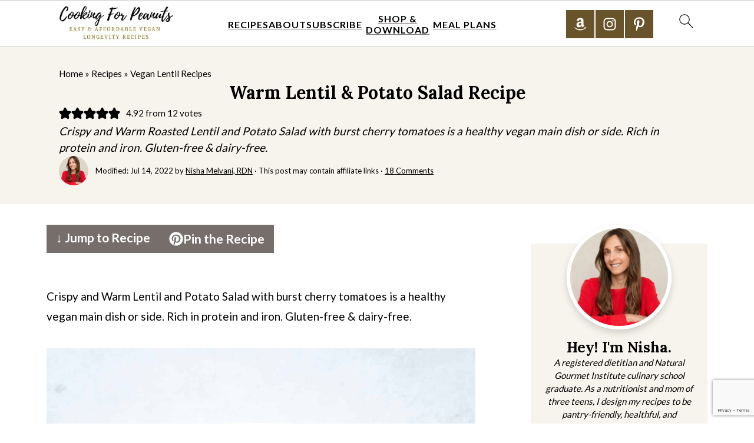

--- FILE ---
content_type: text/html; charset=utf-8
request_url: https://www.google.com/recaptcha/api2/anchor?ar=1&k=6LdkIV0UAAAAABtNVAAP99TC6f_18LiETnPK6ziX&co=aHR0cHM6Ly9jb29raW5nZm9ycGVhbnV0cy5jb206NDQz&hl=en&v=N67nZn4AqZkNcbeMu4prBgzg&size=invisible&anchor-ms=20000&execute-ms=30000&cb=w9vx3p4b5l0i
body_size: 48819
content:
<!DOCTYPE HTML><html dir="ltr" lang="en"><head><meta http-equiv="Content-Type" content="text/html; charset=UTF-8">
<meta http-equiv="X-UA-Compatible" content="IE=edge">
<title>reCAPTCHA</title>
<style type="text/css">
/* cyrillic-ext */
@font-face {
  font-family: 'Roboto';
  font-style: normal;
  font-weight: 400;
  font-stretch: 100%;
  src: url(//fonts.gstatic.com/s/roboto/v48/KFO7CnqEu92Fr1ME7kSn66aGLdTylUAMa3GUBHMdazTgWw.woff2) format('woff2');
  unicode-range: U+0460-052F, U+1C80-1C8A, U+20B4, U+2DE0-2DFF, U+A640-A69F, U+FE2E-FE2F;
}
/* cyrillic */
@font-face {
  font-family: 'Roboto';
  font-style: normal;
  font-weight: 400;
  font-stretch: 100%;
  src: url(//fonts.gstatic.com/s/roboto/v48/KFO7CnqEu92Fr1ME7kSn66aGLdTylUAMa3iUBHMdazTgWw.woff2) format('woff2');
  unicode-range: U+0301, U+0400-045F, U+0490-0491, U+04B0-04B1, U+2116;
}
/* greek-ext */
@font-face {
  font-family: 'Roboto';
  font-style: normal;
  font-weight: 400;
  font-stretch: 100%;
  src: url(//fonts.gstatic.com/s/roboto/v48/KFO7CnqEu92Fr1ME7kSn66aGLdTylUAMa3CUBHMdazTgWw.woff2) format('woff2');
  unicode-range: U+1F00-1FFF;
}
/* greek */
@font-face {
  font-family: 'Roboto';
  font-style: normal;
  font-weight: 400;
  font-stretch: 100%;
  src: url(//fonts.gstatic.com/s/roboto/v48/KFO7CnqEu92Fr1ME7kSn66aGLdTylUAMa3-UBHMdazTgWw.woff2) format('woff2');
  unicode-range: U+0370-0377, U+037A-037F, U+0384-038A, U+038C, U+038E-03A1, U+03A3-03FF;
}
/* math */
@font-face {
  font-family: 'Roboto';
  font-style: normal;
  font-weight: 400;
  font-stretch: 100%;
  src: url(//fonts.gstatic.com/s/roboto/v48/KFO7CnqEu92Fr1ME7kSn66aGLdTylUAMawCUBHMdazTgWw.woff2) format('woff2');
  unicode-range: U+0302-0303, U+0305, U+0307-0308, U+0310, U+0312, U+0315, U+031A, U+0326-0327, U+032C, U+032F-0330, U+0332-0333, U+0338, U+033A, U+0346, U+034D, U+0391-03A1, U+03A3-03A9, U+03B1-03C9, U+03D1, U+03D5-03D6, U+03F0-03F1, U+03F4-03F5, U+2016-2017, U+2034-2038, U+203C, U+2040, U+2043, U+2047, U+2050, U+2057, U+205F, U+2070-2071, U+2074-208E, U+2090-209C, U+20D0-20DC, U+20E1, U+20E5-20EF, U+2100-2112, U+2114-2115, U+2117-2121, U+2123-214F, U+2190, U+2192, U+2194-21AE, U+21B0-21E5, U+21F1-21F2, U+21F4-2211, U+2213-2214, U+2216-22FF, U+2308-230B, U+2310, U+2319, U+231C-2321, U+2336-237A, U+237C, U+2395, U+239B-23B7, U+23D0, U+23DC-23E1, U+2474-2475, U+25AF, U+25B3, U+25B7, U+25BD, U+25C1, U+25CA, U+25CC, U+25FB, U+266D-266F, U+27C0-27FF, U+2900-2AFF, U+2B0E-2B11, U+2B30-2B4C, U+2BFE, U+3030, U+FF5B, U+FF5D, U+1D400-1D7FF, U+1EE00-1EEFF;
}
/* symbols */
@font-face {
  font-family: 'Roboto';
  font-style: normal;
  font-weight: 400;
  font-stretch: 100%;
  src: url(//fonts.gstatic.com/s/roboto/v48/KFO7CnqEu92Fr1ME7kSn66aGLdTylUAMaxKUBHMdazTgWw.woff2) format('woff2');
  unicode-range: U+0001-000C, U+000E-001F, U+007F-009F, U+20DD-20E0, U+20E2-20E4, U+2150-218F, U+2190, U+2192, U+2194-2199, U+21AF, U+21E6-21F0, U+21F3, U+2218-2219, U+2299, U+22C4-22C6, U+2300-243F, U+2440-244A, U+2460-24FF, U+25A0-27BF, U+2800-28FF, U+2921-2922, U+2981, U+29BF, U+29EB, U+2B00-2BFF, U+4DC0-4DFF, U+FFF9-FFFB, U+10140-1018E, U+10190-1019C, U+101A0, U+101D0-101FD, U+102E0-102FB, U+10E60-10E7E, U+1D2C0-1D2D3, U+1D2E0-1D37F, U+1F000-1F0FF, U+1F100-1F1AD, U+1F1E6-1F1FF, U+1F30D-1F30F, U+1F315, U+1F31C, U+1F31E, U+1F320-1F32C, U+1F336, U+1F378, U+1F37D, U+1F382, U+1F393-1F39F, U+1F3A7-1F3A8, U+1F3AC-1F3AF, U+1F3C2, U+1F3C4-1F3C6, U+1F3CA-1F3CE, U+1F3D4-1F3E0, U+1F3ED, U+1F3F1-1F3F3, U+1F3F5-1F3F7, U+1F408, U+1F415, U+1F41F, U+1F426, U+1F43F, U+1F441-1F442, U+1F444, U+1F446-1F449, U+1F44C-1F44E, U+1F453, U+1F46A, U+1F47D, U+1F4A3, U+1F4B0, U+1F4B3, U+1F4B9, U+1F4BB, U+1F4BF, U+1F4C8-1F4CB, U+1F4D6, U+1F4DA, U+1F4DF, U+1F4E3-1F4E6, U+1F4EA-1F4ED, U+1F4F7, U+1F4F9-1F4FB, U+1F4FD-1F4FE, U+1F503, U+1F507-1F50B, U+1F50D, U+1F512-1F513, U+1F53E-1F54A, U+1F54F-1F5FA, U+1F610, U+1F650-1F67F, U+1F687, U+1F68D, U+1F691, U+1F694, U+1F698, U+1F6AD, U+1F6B2, U+1F6B9-1F6BA, U+1F6BC, U+1F6C6-1F6CF, U+1F6D3-1F6D7, U+1F6E0-1F6EA, U+1F6F0-1F6F3, U+1F6F7-1F6FC, U+1F700-1F7FF, U+1F800-1F80B, U+1F810-1F847, U+1F850-1F859, U+1F860-1F887, U+1F890-1F8AD, U+1F8B0-1F8BB, U+1F8C0-1F8C1, U+1F900-1F90B, U+1F93B, U+1F946, U+1F984, U+1F996, U+1F9E9, U+1FA00-1FA6F, U+1FA70-1FA7C, U+1FA80-1FA89, U+1FA8F-1FAC6, U+1FACE-1FADC, U+1FADF-1FAE9, U+1FAF0-1FAF8, U+1FB00-1FBFF;
}
/* vietnamese */
@font-face {
  font-family: 'Roboto';
  font-style: normal;
  font-weight: 400;
  font-stretch: 100%;
  src: url(//fonts.gstatic.com/s/roboto/v48/KFO7CnqEu92Fr1ME7kSn66aGLdTylUAMa3OUBHMdazTgWw.woff2) format('woff2');
  unicode-range: U+0102-0103, U+0110-0111, U+0128-0129, U+0168-0169, U+01A0-01A1, U+01AF-01B0, U+0300-0301, U+0303-0304, U+0308-0309, U+0323, U+0329, U+1EA0-1EF9, U+20AB;
}
/* latin-ext */
@font-face {
  font-family: 'Roboto';
  font-style: normal;
  font-weight: 400;
  font-stretch: 100%;
  src: url(//fonts.gstatic.com/s/roboto/v48/KFO7CnqEu92Fr1ME7kSn66aGLdTylUAMa3KUBHMdazTgWw.woff2) format('woff2');
  unicode-range: U+0100-02BA, U+02BD-02C5, U+02C7-02CC, U+02CE-02D7, U+02DD-02FF, U+0304, U+0308, U+0329, U+1D00-1DBF, U+1E00-1E9F, U+1EF2-1EFF, U+2020, U+20A0-20AB, U+20AD-20C0, U+2113, U+2C60-2C7F, U+A720-A7FF;
}
/* latin */
@font-face {
  font-family: 'Roboto';
  font-style: normal;
  font-weight: 400;
  font-stretch: 100%;
  src: url(//fonts.gstatic.com/s/roboto/v48/KFO7CnqEu92Fr1ME7kSn66aGLdTylUAMa3yUBHMdazQ.woff2) format('woff2');
  unicode-range: U+0000-00FF, U+0131, U+0152-0153, U+02BB-02BC, U+02C6, U+02DA, U+02DC, U+0304, U+0308, U+0329, U+2000-206F, U+20AC, U+2122, U+2191, U+2193, U+2212, U+2215, U+FEFF, U+FFFD;
}
/* cyrillic-ext */
@font-face {
  font-family: 'Roboto';
  font-style: normal;
  font-weight: 500;
  font-stretch: 100%;
  src: url(//fonts.gstatic.com/s/roboto/v48/KFO7CnqEu92Fr1ME7kSn66aGLdTylUAMa3GUBHMdazTgWw.woff2) format('woff2');
  unicode-range: U+0460-052F, U+1C80-1C8A, U+20B4, U+2DE0-2DFF, U+A640-A69F, U+FE2E-FE2F;
}
/* cyrillic */
@font-face {
  font-family: 'Roboto';
  font-style: normal;
  font-weight: 500;
  font-stretch: 100%;
  src: url(//fonts.gstatic.com/s/roboto/v48/KFO7CnqEu92Fr1ME7kSn66aGLdTylUAMa3iUBHMdazTgWw.woff2) format('woff2');
  unicode-range: U+0301, U+0400-045F, U+0490-0491, U+04B0-04B1, U+2116;
}
/* greek-ext */
@font-face {
  font-family: 'Roboto';
  font-style: normal;
  font-weight: 500;
  font-stretch: 100%;
  src: url(//fonts.gstatic.com/s/roboto/v48/KFO7CnqEu92Fr1ME7kSn66aGLdTylUAMa3CUBHMdazTgWw.woff2) format('woff2');
  unicode-range: U+1F00-1FFF;
}
/* greek */
@font-face {
  font-family: 'Roboto';
  font-style: normal;
  font-weight: 500;
  font-stretch: 100%;
  src: url(//fonts.gstatic.com/s/roboto/v48/KFO7CnqEu92Fr1ME7kSn66aGLdTylUAMa3-UBHMdazTgWw.woff2) format('woff2');
  unicode-range: U+0370-0377, U+037A-037F, U+0384-038A, U+038C, U+038E-03A1, U+03A3-03FF;
}
/* math */
@font-face {
  font-family: 'Roboto';
  font-style: normal;
  font-weight: 500;
  font-stretch: 100%;
  src: url(//fonts.gstatic.com/s/roboto/v48/KFO7CnqEu92Fr1ME7kSn66aGLdTylUAMawCUBHMdazTgWw.woff2) format('woff2');
  unicode-range: U+0302-0303, U+0305, U+0307-0308, U+0310, U+0312, U+0315, U+031A, U+0326-0327, U+032C, U+032F-0330, U+0332-0333, U+0338, U+033A, U+0346, U+034D, U+0391-03A1, U+03A3-03A9, U+03B1-03C9, U+03D1, U+03D5-03D6, U+03F0-03F1, U+03F4-03F5, U+2016-2017, U+2034-2038, U+203C, U+2040, U+2043, U+2047, U+2050, U+2057, U+205F, U+2070-2071, U+2074-208E, U+2090-209C, U+20D0-20DC, U+20E1, U+20E5-20EF, U+2100-2112, U+2114-2115, U+2117-2121, U+2123-214F, U+2190, U+2192, U+2194-21AE, U+21B0-21E5, U+21F1-21F2, U+21F4-2211, U+2213-2214, U+2216-22FF, U+2308-230B, U+2310, U+2319, U+231C-2321, U+2336-237A, U+237C, U+2395, U+239B-23B7, U+23D0, U+23DC-23E1, U+2474-2475, U+25AF, U+25B3, U+25B7, U+25BD, U+25C1, U+25CA, U+25CC, U+25FB, U+266D-266F, U+27C0-27FF, U+2900-2AFF, U+2B0E-2B11, U+2B30-2B4C, U+2BFE, U+3030, U+FF5B, U+FF5D, U+1D400-1D7FF, U+1EE00-1EEFF;
}
/* symbols */
@font-face {
  font-family: 'Roboto';
  font-style: normal;
  font-weight: 500;
  font-stretch: 100%;
  src: url(//fonts.gstatic.com/s/roboto/v48/KFO7CnqEu92Fr1ME7kSn66aGLdTylUAMaxKUBHMdazTgWw.woff2) format('woff2');
  unicode-range: U+0001-000C, U+000E-001F, U+007F-009F, U+20DD-20E0, U+20E2-20E4, U+2150-218F, U+2190, U+2192, U+2194-2199, U+21AF, U+21E6-21F0, U+21F3, U+2218-2219, U+2299, U+22C4-22C6, U+2300-243F, U+2440-244A, U+2460-24FF, U+25A0-27BF, U+2800-28FF, U+2921-2922, U+2981, U+29BF, U+29EB, U+2B00-2BFF, U+4DC0-4DFF, U+FFF9-FFFB, U+10140-1018E, U+10190-1019C, U+101A0, U+101D0-101FD, U+102E0-102FB, U+10E60-10E7E, U+1D2C0-1D2D3, U+1D2E0-1D37F, U+1F000-1F0FF, U+1F100-1F1AD, U+1F1E6-1F1FF, U+1F30D-1F30F, U+1F315, U+1F31C, U+1F31E, U+1F320-1F32C, U+1F336, U+1F378, U+1F37D, U+1F382, U+1F393-1F39F, U+1F3A7-1F3A8, U+1F3AC-1F3AF, U+1F3C2, U+1F3C4-1F3C6, U+1F3CA-1F3CE, U+1F3D4-1F3E0, U+1F3ED, U+1F3F1-1F3F3, U+1F3F5-1F3F7, U+1F408, U+1F415, U+1F41F, U+1F426, U+1F43F, U+1F441-1F442, U+1F444, U+1F446-1F449, U+1F44C-1F44E, U+1F453, U+1F46A, U+1F47D, U+1F4A3, U+1F4B0, U+1F4B3, U+1F4B9, U+1F4BB, U+1F4BF, U+1F4C8-1F4CB, U+1F4D6, U+1F4DA, U+1F4DF, U+1F4E3-1F4E6, U+1F4EA-1F4ED, U+1F4F7, U+1F4F9-1F4FB, U+1F4FD-1F4FE, U+1F503, U+1F507-1F50B, U+1F50D, U+1F512-1F513, U+1F53E-1F54A, U+1F54F-1F5FA, U+1F610, U+1F650-1F67F, U+1F687, U+1F68D, U+1F691, U+1F694, U+1F698, U+1F6AD, U+1F6B2, U+1F6B9-1F6BA, U+1F6BC, U+1F6C6-1F6CF, U+1F6D3-1F6D7, U+1F6E0-1F6EA, U+1F6F0-1F6F3, U+1F6F7-1F6FC, U+1F700-1F7FF, U+1F800-1F80B, U+1F810-1F847, U+1F850-1F859, U+1F860-1F887, U+1F890-1F8AD, U+1F8B0-1F8BB, U+1F8C0-1F8C1, U+1F900-1F90B, U+1F93B, U+1F946, U+1F984, U+1F996, U+1F9E9, U+1FA00-1FA6F, U+1FA70-1FA7C, U+1FA80-1FA89, U+1FA8F-1FAC6, U+1FACE-1FADC, U+1FADF-1FAE9, U+1FAF0-1FAF8, U+1FB00-1FBFF;
}
/* vietnamese */
@font-face {
  font-family: 'Roboto';
  font-style: normal;
  font-weight: 500;
  font-stretch: 100%;
  src: url(//fonts.gstatic.com/s/roboto/v48/KFO7CnqEu92Fr1ME7kSn66aGLdTylUAMa3OUBHMdazTgWw.woff2) format('woff2');
  unicode-range: U+0102-0103, U+0110-0111, U+0128-0129, U+0168-0169, U+01A0-01A1, U+01AF-01B0, U+0300-0301, U+0303-0304, U+0308-0309, U+0323, U+0329, U+1EA0-1EF9, U+20AB;
}
/* latin-ext */
@font-face {
  font-family: 'Roboto';
  font-style: normal;
  font-weight: 500;
  font-stretch: 100%;
  src: url(//fonts.gstatic.com/s/roboto/v48/KFO7CnqEu92Fr1ME7kSn66aGLdTylUAMa3KUBHMdazTgWw.woff2) format('woff2');
  unicode-range: U+0100-02BA, U+02BD-02C5, U+02C7-02CC, U+02CE-02D7, U+02DD-02FF, U+0304, U+0308, U+0329, U+1D00-1DBF, U+1E00-1E9F, U+1EF2-1EFF, U+2020, U+20A0-20AB, U+20AD-20C0, U+2113, U+2C60-2C7F, U+A720-A7FF;
}
/* latin */
@font-face {
  font-family: 'Roboto';
  font-style: normal;
  font-weight: 500;
  font-stretch: 100%;
  src: url(//fonts.gstatic.com/s/roboto/v48/KFO7CnqEu92Fr1ME7kSn66aGLdTylUAMa3yUBHMdazQ.woff2) format('woff2');
  unicode-range: U+0000-00FF, U+0131, U+0152-0153, U+02BB-02BC, U+02C6, U+02DA, U+02DC, U+0304, U+0308, U+0329, U+2000-206F, U+20AC, U+2122, U+2191, U+2193, U+2212, U+2215, U+FEFF, U+FFFD;
}
/* cyrillic-ext */
@font-face {
  font-family: 'Roboto';
  font-style: normal;
  font-weight: 900;
  font-stretch: 100%;
  src: url(//fonts.gstatic.com/s/roboto/v48/KFO7CnqEu92Fr1ME7kSn66aGLdTylUAMa3GUBHMdazTgWw.woff2) format('woff2');
  unicode-range: U+0460-052F, U+1C80-1C8A, U+20B4, U+2DE0-2DFF, U+A640-A69F, U+FE2E-FE2F;
}
/* cyrillic */
@font-face {
  font-family: 'Roboto';
  font-style: normal;
  font-weight: 900;
  font-stretch: 100%;
  src: url(//fonts.gstatic.com/s/roboto/v48/KFO7CnqEu92Fr1ME7kSn66aGLdTylUAMa3iUBHMdazTgWw.woff2) format('woff2');
  unicode-range: U+0301, U+0400-045F, U+0490-0491, U+04B0-04B1, U+2116;
}
/* greek-ext */
@font-face {
  font-family: 'Roboto';
  font-style: normal;
  font-weight: 900;
  font-stretch: 100%;
  src: url(//fonts.gstatic.com/s/roboto/v48/KFO7CnqEu92Fr1ME7kSn66aGLdTylUAMa3CUBHMdazTgWw.woff2) format('woff2');
  unicode-range: U+1F00-1FFF;
}
/* greek */
@font-face {
  font-family: 'Roboto';
  font-style: normal;
  font-weight: 900;
  font-stretch: 100%;
  src: url(//fonts.gstatic.com/s/roboto/v48/KFO7CnqEu92Fr1ME7kSn66aGLdTylUAMa3-UBHMdazTgWw.woff2) format('woff2');
  unicode-range: U+0370-0377, U+037A-037F, U+0384-038A, U+038C, U+038E-03A1, U+03A3-03FF;
}
/* math */
@font-face {
  font-family: 'Roboto';
  font-style: normal;
  font-weight: 900;
  font-stretch: 100%;
  src: url(//fonts.gstatic.com/s/roboto/v48/KFO7CnqEu92Fr1ME7kSn66aGLdTylUAMawCUBHMdazTgWw.woff2) format('woff2');
  unicode-range: U+0302-0303, U+0305, U+0307-0308, U+0310, U+0312, U+0315, U+031A, U+0326-0327, U+032C, U+032F-0330, U+0332-0333, U+0338, U+033A, U+0346, U+034D, U+0391-03A1, U+03A3-03A9, U+03B1-03C9, U+03D1, U+03D5-03D6, U+03F0-03F1, U+03F4-03F5, U+2016-2017, U+2034-2038, U+203C, U+2040, U+2043, U+2047, U+2050, U+2057, U+205F, U+2070-2071, U+2074-208E, U+2090-209C, U+20D0-20DC, U+20E1, U+20E5-20EF, U+2100-2112, U+2114-2115, U+2117-2121, U+2123-214F, U+2190, U+2192, U+2194-21AE, U+21B0-21E5, U+21F1-21F2, U+21F4-2211, U+2213-2214, U+2216-22FF, U+2308-230B, U+2310, U+2319, U+231C-2321, U+2336-237A, U+237C, U+2395, U+239B-23B7, U+23D0, U+23DC-23E1, U+2474-2475, U+25AF, U+25B3, U+25B7, U+25BD, U+25C1, U+25CA, U+25CC, U+25FB, U+266D-266F, U+27C0-27FF, U+2900-2AFF, U+2B0E-2B11, U+2B30-2B4C, U+2BFE, U+3030, U+FF5B, U+FF5D, U+1D400-1D7FF, U+1EE00-1EEFF;
}
/* symbols */
@font-face {
  font-family: 'Roboto';
  font-style: normal;
  font-weight: 900;
  font-stretch: 100%;
  src: url(//fonts.gstatic.com/s/roboto/v48/KFO7CnqEu92Fr1ME7kSn66aGLdTylUAMaxKUBHMdazTgWw.woff2) format('woff2');
  unicode-range: U+0001-000C, U+000E-001F, U+007F-009F, U+20DD-20E0, U+20E2-20E4, U+2150-218F, U+2190, U+2192, U+2194-2199, U+21AF, U+21E6-21F0, U+21F3, U+2218-2219, U+2299, U+22C4-22C6, U+2300-243F, U+2440-244A, U+2460-24FF, U+25A0-27BF, U+2800-28FF, U+2921-2922, U+2981, U+29BF, U+29EB, U+2B00-2BFF, U+4DC0-4DFF, U+FFF9-FFFB, U+10140-1018E, U+10190-1019C, U+101A0, U+101D0-101FD, U+102E0-102FB, U+10E60-10E7E, U+1D2C0-1D2D3, U+1D2E0-1D37F, U+1F000-1F0FF, U+1F100-1F1AD, U+1F1E6-1F1FF, U+1F30D-1F30F, U+1F315, U+1F31C, U+1F31E, U+1F320-1F32C, U+1F336, U+1F378, U+1F37D, U+1F382, U+1F393-1F39F, U+1F3A7-1F3A8, U+1F3AC-1F3AF, U+1F3C2, U+1F3C4-1F3C6, U+1F3CA-1F3CE, U+1F3D4-1F3E0, U+1F3ED, U+1F3F1-1F3F3, U+1F3F5-1F3F7, U+1F408, U+1F415, U+1F41F, U+1F426, U+1F43F, U+1F441-1F442, U+1F444, U+1F446-1F449, U+1F44C-1F44E, U+1F453, U+1F46A, U+1F47D, U+1F4A3, U+1F4B0, U+1F4B3, U+1F4B9, U+1F4BB, U+1F4BF, U+1F4C8-1F4CB, U+1F4D6, U+1F4DA, U+1F4DF, U+1F4E3-1F4E6, U+1F4EA-1F4ED, U+1F4F7, U+1F4F9-1F4FB, U+1F4FD-1F4FE, U+1F503, U+1F507-1F50B, U+1F50D, U+1F512-1F513, U+1F53E-1F54A, U+1F54F-1F5FA, U+1F610, U+1F650-1F67F, U+1F687, U+1F68D, U+1F691, U+1F694, U+1F698, U+1F6AD, U+1F6B2, U+1F6B9-1F6BA, U+1F6BC, U+1F6C6-1F6CF, U+1F6D3-1F6D7, U+1F6E0-1F6EA, U+1F6F0-1F6F3, U+1F6F7-1F6FC, U+1F700-1F7FF, U+1F800-1F80B, U+1F810-1F847, U+1F850-1F859, U+1F860-1F887, U+1F890-1F8AD, U+1F8B0-1F8BB, U+1F8C0-1F8C1, U+1F900-1F90B, U+1F93B, U+1F946, U+1F984, U+1F996, U+1F9E9, U+1FA00-1FA6F, U+1FA70-1FA7C, U+1FA80-1FA89, U+1FA8F-1FAC6, U+1FACE-1FADC, U+1FADF-1FAE9, U+1FAF0-1FAF8, U+1FB00-1FBFF;
}
/* vietnamese */
@font-face {
  font-family: 'Roboto';
  font-style: normal;
  font-weight: 900;
  font-stretch: 100%;
  src: url(//fonts.gstatic.com/s/roboto/v48/KFO7CnqEu92Fr1ME7kSn66aGLdTylUAMa3OUBHMdazTgWw.woff2) format('woff2');
  unicode-range: U+0102-0103, U+0110-0111, U+0128-0129, U+0168-0169, U+01A0-01A1, U+01AF-01B0, U+0300-0301, U+0303-0304, U+0308-0309, U+0323, U+0329, U+1EA0-1EF9, U+20AB;
}
/* latin-ext */
@font-face {
  font-family: 'Roboto';
  font-style: normal;
  font-weight: 900;
  font-stretch: 100%;
  src: url(//fonts.gstatic.com/s/roboto/v48/KFO7CnqEu92Fr1ME7kSn66aGLdTylUAMa3KUBHMdazTgWw.woff2) format('woff2');
  unicode-range: U+0100-02BA, U+02BD-02C5, U+02C7-02CC, U+02CE-02D7, U+02DD-02FF, U+0304, U+0308, U+0329, U+1D00-1DBF, U+1E00-1E9F, U+1EF2-1EFF, U+2020, U+20A0-20AB, U+20AD-20C0, U+2113, U+2C60-2C7F, U+A720-A7FF;
}
/* latin */
@font-face {
  font-family: 'Roboto';
  font-style: normal;
  font-weight: 900;
  font-stretch: 100%;
  src: url(//fonts.gstatic.com/s/roboto/v48/KFO7CnqEu92Fr1ME7kSn66aGLdTylUAMa3yUBHMdazQ.woff2) format('woff2');
  unicode-range: U+0000-00FF, U+0131, U+0152-0153, U+02BB-02BC, U+02C6, U+02DA, U+02DC, U+0304, U+0308, U+0329, U+2000-206F, U+20AC, U+2122, U+2191, U+2193, U+2212, U+2215, U+FEFF, U+FFFD;
}

</style>
<link rel="stylesheet" type="text/css" href="https://www.gstatic.com/recaptcha/releases/N67nZn4AqZkNcbeMu4prBgzg/styles__ltr.css">
<script nonce="sSY7DGfo9-IV4fL5cgCWjQ" type="text/javascript">window['__recaptcha_api'] = 'https://www.google.com/recaptcha/api2/';</script>
<script type="text/javascript" src="https://www.gstatic.com/recaptcha/releases/N67nZn4AqZkNcbeMu4prBgzg/recaptcha__en.js" nonce="sSY7DGfo9-IV4fL5cgCWjQ">
      
    </script></head>
<body><div id="rc-anchor-alert" class="rc-anchor-alert"></div>
<input type="hidden" id="recaptcha-token" value="[base64]">
<script type="text/javascript" nonce="sSY7DGfo9-IV4fL5cgCWjQ">
      recaptcha.anchor.Main.init("[\x22ainput\x22,[\x22bgdata\x22,\x22\x22,\[base64]/[base64]/[base64]/ZyhXLGgpOnEoW04sMjEsbF0sVywwKSxoKSxmYWxzZSxmYWxzZSl9Y2F0Y2goayl7RygzNTgsVyk/[base64]/[base64]/[base64]/[base64]/[base64]/[base64]/[base64]/bmV3IEJbT10oRFswXSk6dz09Mj9uZXcgQltPXShEWzBdLERbMV0pOnc9PTM/bmV3IEJbT10oRFswXSxEWzFdLERbMl0pOnc9PTQ/[base64]/[base64]/[base64]/[base64]/[base64]\\u003d\x22,\[base64]\\u003d\\u003d\x22,\x22bVtVw74Rwow6wr7Dl8K4w7fDlXNWw7EKw4LDrB07bsO/wpx/esKPIkbCnArDsEodesKfTULCixJkP8KnOsKNw6PCuwTDqEQtwqEEwqlrw7Nkw6TDnMO1w6/[base64]/CvcKowpIfRMKUZ8KVEcOZwqrDhVJ2wpR7wp/Ct2kOOMKaZ8KCRijCsGQzJsKVwqjDhsOrHiAGPU3Cin/CvnbCik4kO8ONVsOlV1TCuGTDqQPDt2HDmMOXdcOCwqLCtcOtwrV4HTzDj8OSNcOfwpHCs8KOAsK/RRB9eEDDj8OzD8O/D1Yyw7x2w5vDtToWw6HDlsK+wo4+w5ogZX4pDglwwpphwrDCr2U7ZcKzw6rCrRQjPArDpAZPAMKyfcOJfwLDi8OGwpAeAcKVLhVnw7Ezw5nDp8OKBQLDq1fDjcK3IXgAw4fCj8Kfw5vCq8OawqXCv08Gwq/CiyDCgcOXFFhJXSkzwozCicOkw4LChcKCw4EXSx5zdUUWwpPCpkvDtlrCqsOuw4vDlsKQdWjDkknCssOUw4rDusKkwoEqIAXClhoeCiDCv8OWMnvCk2fCkcOBwr3Ch1kjeT1Cw77DoV3CiAhHCkVmw5TDlQd/[base64]/CgMOjSQgoVMOEdxE+w7d+w4RmWTYNbcOGUxNjYsKTNyjDgG7Cg8KTw7R3w73CusKVw4PCmsKbUm4jwo18d8KnJBfDhsKLwoRaYwtAwofCpjPDiQIUIcO6wrNPwq14esK/TMOGwpvDh0cPZzleb2zDh1DCmlzCgcONwrXDg8KKFcKPAU1EwojDrDomF8K8w7bChmkANUvCmg5swq1XMsKrChXDtcOoA8KMeSV0Xx0GMsOgGTPCncORw5M/[base64]/[base64]/wrrDv8OOwo/CsH9BAUorwq09J2/Dg8KHwpFpw7Alw48Rw6/[base64]/Dj2ZWwrDCqDQ3w5DDsHRjWkNyQ8Kmw65OL8KgecK0Y8OcE8KjQnMhwqJcJivCnsOPwo7Dh0jCp3I7w5hnH8OSDMK2wobDm0NLecOSw6jCjxNHw7fCssOCwrlFw6DCjcKyKDnCuMOab0UOw4zCkcKhw5I3wr08w7PDoyRDwq/DtXFcw5rCncOlNcK7woADZcKSwpx2w4Ubw5zDu8OXw49BAsOrw4nCj8KBw6RewoTDt8Otw7rDn1/Cgh0mMSLDqW1kcTJUCcOQX8Opw5IlwrFXw7TDsRM9w4kawrTDhCDCnsK+wpPDn8OUJsOMw41XwqxPEUZLDsOXw7Iyw7LDgcOGwrbCpVbDvsOVARI+YMKjKgJ5UiYodzTDlAE/w5DCu08ELcKgHcOxw4PCu27CkEcQwrIYEcOGGCpdwpBwMUnDvMKRw6JRwpNXfVLDnWIoWsKtw7VOKcO1ER3Ck8KIwo/DjiTDtcO/wrV5w5FVc8ORQMKTw4zDmMKTajDCk8O+w7fCpcO0OB7Ck1zDlzt/wo1iwp7CnsO5NG7DhCjDqsObMTPDm8OIwqBhc8Opw6hwwpoNORo4dcKpJmLCoMOVw7JSw6/CisKjw74oPirDs0PCgRZQwr8bw78ccCY/[base64]/w5knwpV5w67DjsKEEMOjw7PDocORaxtKBFfDrcOxwpEbwqlmwr7DgTbChsKOwqhhwrvCunvCsMODDzwPJGDDpcOSXC1Nw6zDrxbDmsOgw4Rod3IvwrQdN8K8GcOXw4svw5oyGcK/wozCm8OyEsOtwoxKRnnCqGluRMKddRHDpVwfw4/DkUBYw5B1BMK/WmjCpnXDqsOkbljDn146w6kQTcOpFcKKLVwMXw/[base64]/w6rCvcKwwqF6wpdhGDR0wqYkTsKUw4PDnQ06NkknKMOdwqrDtsODbRnDuFjDizVuHMKUw4zDk8KZworCmEAyw5jCjcOCdMOcw7wyGDbCsMOqRiwAw5/[base64]/wqEDw7xcwpbCtkLDkMKkcsKhwpcTwpQ5w6LChA4tw7nDsHHCs8Otw6ZTQQhwwqbDl014wolqYcOZwqfCu0snw7vDhsKYOMKGKCPCtwjCl355wqhTwoR/KcOdR25VwpPClcOPwrPDhsOSwqbDocOtBcKsSsKAwpnDscKxwpnDscKDCsOKwpgZwq9nf8KTw5bCksOxwpbDj8KswoXCgyNBw4/CsX1lFnbDsC7CuSMywqTCl8OVeMOSwrrDkcKXw78/ZGDCiDPCv8Ojwq3Chj81wq0YGsONw6fCvsOuw6/ClsKLL8O3GsK7wprDpsKww47CiSbDsEd6w7PChw/[base64]/DpsOjZMKETBXDvzUMBsK3w7/ClAjDn8OjR3oywqhdwrkwwoksMFM+w7Z7w6bDojJ6XcOLO8KMwoVqeEsXBUbCpD95w4PDsDzDpcOSWkvDr8KJNcOIw4jDm8K9IsOcD8OuNH7CmMOrEyxYw6QOXMKNY8O+woXDhBs4P1PDrTMvw41+wrEIYk8bOcKEX8Kmw58EwqYIw79AN8Krwqt8wplOYcKKB8K/wpUow47CmMOeOAZmIjPDmMO/wqHDksO2w6TDs8Kzwpo4CVrDqsK9fsOnwqvClnRJOMKBw7JMB2HCjMKhwqDDqBnDl8KWHxPDiTTCt2JEXcOqIl/DucOGw6tUwqLDikRnBUAcRsOpw4IVf8KUw50mckzCvMKtXkjDpsOKw5MJw7jDnMKqw4dJZi8gw5/CgzNxwpFmRgIUw4LDocOTw6zDpcK3woUowrvCgw49wrrCn8OQPsK0w6JsR8OKGgHCiVXCkcKfw6rCqll5RcO+woQtEnphZDzCpcKZVUPDqsOww5pUwp9IeWfDkUUBwrfDkMOJw6DCk8Kmwrp2AXVbJxw2USDClMOORFxGw5rCsRPCp15nwoUMw65nwoLDhMO/w7l0w6nCscOgwozDvAjClGDDqjESwowkZzDCoMOOw6XChMKnw6rCvcOZSMKlTsO+w4rChkfCk8OPwqRPwqfDmEh+w5PDt8KWQmUGwoTClXHDhUXCpMKgwqnCvTE9wpl8woDCuMOGI8KWScOVX35eAHo/L8KSwrwmwqlYTlVpRsOsFyIWAS7CviFHfcK1GhgBW8KuI1LDgnbDn29mw7tfw6zDkMO4w516wpfDlREsNhNfwpnClMOKw4zCgx7DgXrDj8KzwqJvwr7Ciwp6wqfCpzLDl8KPw7TDqG8jwrEAw7tcw4bDkljDum7DigHDpMKUCTjDqcK7w5/[base64]/[base64]/fcO3wpTCiCbDpMKHUcKjR8KmFMK7BsKawphnwrROw5Mzw4sCw7U7USPDjyPDl3VJw4wDw4gKBALCjMKnwr7CscO6UUDCvgXDk8KVwpjCsA5pw63Dm8KmG8KQWcOSwpDDmG1QwqfCmhPCssOiw4bCkcOgIMO4PCA7w7bDh0tswp4Gw7NDNHV2eVnDksOnwoh3TBB3w6/CoEvDviPDgTAWHEkAGV8BwqhEw4rCq8OewqHClMKtIcORw5sDwoBFwr1Cwp7Cl8Omw4/Dt8KzAcKvLAMXS2Jye8Oew4tjw5AxwpEGw6PClhoCXV5sRcKuLcKEfFrCoMOyXmQnwoTCmcOZw7HCh2/DmDTCtMONwqPDp8KTw5UWw47Dl8KPw5DClEFGcsKKw6zDkcO8w5oMTMOnw4bClsO0w5EwK8OOHDrCjEI9wrnCosO6IlrDhj1zw4pKVxpoXGDCr8O6TCoNw4hNwrAnaB1cZVcvw6bDhcKqwoRcwrkNB20+X8KjGxhrbcO3wp7CgcO4VcO2ZsKow4/Cu8KyIMOoEsK/wpAowpMnwqTChsKow4wHwrxcw6DDmsKGdMKpfcK6SB7DhsKxw54zTnXCqcOJEl3DizzDt0LDo2hfUwrDtALDi0EOPURwFMOgUMOowpF9ZjDDuANaAcOhUjxEw7gfw6zDmsO7DsK6wrrDscKaw5dBw7YZAsKdKT/DksODVsOZw7vDgQjCksOewrw+JsOqFCvCr8OCIX11NsOtw73CtFjDjcOcOBoiwoHDhEXCtcOPwrnCv8O1ZyjDpMKswrrCgm7CukYgw6vDssKowr0nw5IIwrnCv8KiwrjDqwPDmsKdwp/DvHN9woZ4w7Qow43DvMOQUcOAw54rJcOZSsK0VBrCu8KTwq0+w5zCizzCpW48XyHCvRoIwoTDkR0hN3PCnyzDp8KXR8KLwrQPYgXDkcKQNG0hw4PCocOtwoTCjMK7esO3wr5CNRnClsO/cmESw63CgATCqcKfw7bDv0zDqXXCu8KBR09wF8OHw7AcJmnDuMKowpohFHLCmsK1dMKUABBvTcKhemEbEMK9NsKNMVRBSMK2wrLCr8KvS8KXNhY/w7nCgAoxw4rDlB/Do8KfwoMwJXjCgcKhY8KrEsOsQMOIHDZhw7Ysw4fCnzzDiMKGPm/[base64]/[base64]/[base64]/DnsO1w5/CuMKlFsKufFAdd8KxwqIDGy/[base64]/CqMOHGwQjw4DCgErDllIHYS/[base64]/ecKwbcKhwr9tVMKVczoFW8KkCsKUw4jDo8O4wpgzNcKbBD/[base64]/w4LDgEHDjcONw6TDm2zCpSLCnVHDpwshwpEww7ghEsO5w6NqBT07wo3ClSfDh8OsOMK7Ei3CvMKDw6vCpTwgwoYpeMO1wqk0w59TIcKkQsO+wqNQP2YyNsOEw7xGQcKAw4HChcOdDMKYIsONwpzCrVgnJRIkw65dcV7DsgjDsjBUwr/DmWB0Y8O7w7TCgMOtwrpXw7fCglNwGMKNecKxwolmw5HDpsO2wo7CvMK+w6DCm8KXRnHClkZeTcKCPXpibMKUFMK3wqPDmMOHMg/CkF7Dgh/DnDFNwoVFw7MmIcOWwprDhkwqZ3dKw40mPgpdwr7Cu1ktw5Iqw4ZPwpRfL8OiTFkfwpTDp0fCrMOIwprDusOdw4llOyjDuGE4wrLCsMOfw4tyw5k6wpfCoTjDrVjDnsOxV8K/w61MRDNeQsONYMK/VSZXXnxlVcOTGMODC8OQwp92FR1swqXCmsOjFcO4A8Ogw5TCksKjw5nCnmPCi2s5WMORcsKDMMOYJsOEN8Kvw78lwph9w4jDvsOQVCYQX8Knw5DCtknDpUd0KsKxG2A1BlbDo2oSHknDui7DpsOSw7nCrl5vwpfCtB4WQl8lX8OqwpJrw6pWw7oBeHHDvkt3woh+e1/CiE/DijnDgMO9w4fDmQZtHsK0wqTDkcKKBUYnDkR/wodhV8K6wr/DnFVkw5gmYw8UwqZZw5zDnGIKPQ8Lw6VuSMKvDMKKwp3CnsKkwr1pwr7DhQrDqMKnwrdeP8Oswq5Sw5YDZU5rwqIqRcK0RRjCrMOBc8OcYMKlfsKHGsOtEk/DucOpD8Oyw58eMzcGwqzCmAHDkjvDj8KKOz7DsmtrwoYGBsOzwq1ow4B8bsO0FMO1GF88NwJfw7Jvw73Ciy3DnF9Ew73CmMOjMCQ4RsOuwonCtlojw6wkf8Osw5zDgsKUwo3DrH7CjX12REQIBMKrAsKlQsKUdMKJwrRUw7xNw6E1csOYw4Z8J8OEfnZSXsO5w44xw6/CuywwUCppw49wwpTCsTpPwq/CpcOUVQ8lAcKwBgvCqAjCj8KSV8OscXPDq3LCp8KuUMKrwoRowofCoMOVB07CqcODT2FuwpNTQDrDgG/DmxXCgEzCsHRJw44Zw5AQw65Lw7R0w7zDiMO4CcKcT8KRw4PCocOLwo81RsOaFiTCvcKfw43Cq8KnwrwLHUbCj0LDsMODEyIdw6PDp8KGHT/Di1TCrRZow4/Cg8OCOxYKaR09wqABw7bCtiQ+w71CUMOiwqgjw50/[base64]/ZcOYw67DmQfDgMObNsOYw65tw4MNw4N8w4h9WErClmpYw4NpQcKEw4JyHsKDY8KUEgJbwoHDmw3CkwzCvFbDkVHChm3DmX10UyXCol7DoFdDasOdwqw2wqJnwq0Ewo12w79tOMO0JBrDuHh+L8KxwqcyWyRLwrZ/HMO5w5Rlw6DCnsOMwoB6JsOlwq9dFcKuwofDjMOSw7TCtBpvwpDCjhwsB8ODCMKDRMK6w6dpwp4Ew41YZFjClcOWIlXCr8KENBd6w4TDij4qeTHCisO0w50DwqgDSBdXV8OZwqzDsSXDmMOqUMKhYMKELcOFalPCiMOOw7XCqjUfw5XCvMOawrzDi29/worCpsO8wqFWw6Q4w5DDnxhHLnzCisOaGcObw61cw5TDoQzCqw8nw7how6DChQTDnjZnFcOkJVzDoMK8JAnDlCg9BcKFwr/Dg8KUQsK1a3NHwr1xOsKfwp3CgMKiw4fDnsKcUR1gwpHCpDZYM8K/[base64]/[base64]/Cr8OSTC7CkxvCtwwcwoPDp8KDIMKFd8Oaw5obwrbDnsOuw6Uiw73Co8OFw5jCkDzDo2UFScK1wq0cI3zCoMONw47CoMKxwr/Cr2/Cg8Onw4vCsiXDrcKZw7/[base64]/Cn07DhV7DjsKnwpoLworCusOowqJMPjhWJ8OETkpVwq3CqAFXRht5ZcObV8OsworDnS0uwofDjRJlw7/Dh8ONwppAwqXCt3bCpV3CuMKyf8OTAMO5w48IwrRdwpDCjsOfRVB8dDPDl8Kzw59Zwo7Cowwsw7daMMKcwrbDo8KjNsKAwoXDgMKKw7YUw45UOlJiwow7DgHClHDDpMO9C0rCo0nDrEBtAMOww6rDnGELw4vCvMK/OHUqw7vCs8OYIsKYcCTDlQvDjyAmwqsOeg3CgsK2w4IxYQ3DoCbDrsOGDW7DlcOkBjR4KsKPEAU7wr/[base64]/ChsKuw5EUVxVqw7nDkmDDusOpKcKMw57CtABwwqNow5YlwonCisOgw5NwYXfDmhLCtlzCgsORe8OBwqcqw47CuMONez7DsmvCk0nDjm/CsMOqAcORVsK3KHPDusKjwpbCnMOTDMO3w73DhcONDMKLBMKFesKRw5l1FcOiAMO8wrPCs8K5wqttwqNJwqZTw5tbw4vCl8KBw7DCusKFcA4gJ15wRWRPwqgZw4vDj8Orw47CpE/Cm8OyaQQWwp5TJ3Akw5xbfkjDvhHCvCEvwrAnw54iwqJZw5sxwpvDlwFYcMOww67DsidAwqvCiljDqsKTeMOlw6PDj8Kdw7TDg8OGw67CpUjClU1zw7/Cl1ZULsOkw4F6wrDCiCDCg8KHAMKmwpDDjsO9AsKvwrFgDmLCncO7E0l1PVZDP1ZydnTCjsOGfVsgw6AFwp0qMApcwrDDvsOhZ3dwcMKjXkYHVR4NOcOAJMOJIMKkL8KXwoIPw6FhwrQjwqUSw5RiZwgVPVFiw6gIbUHDsMKRw6U/wqfCuV/CqGTDg8OrwrbCiRzCsMOIXsKww4htwqfDgXUSNisGZsK+Fl9eGMOGFcOmQg7Cgk7CnMKFKU0RwpAvw5tnwpTDvcO+fCMdaMKmw4vCuWnDiCvCksOXwpfCoktRXg0Jwr1CwqTClGzDuRnCiCRIwq7CpXHCsXjCixTCocOBw4srwqVwMm/ChsKHw5AFw44PN8Kqw4TDicODwrDCnAJDwp7CmMKCDsOAw7PDt8O/w7hnw7bCtcKuw7o2w7rCr8K9w59rw5jDs04ywqTCmMKhwrd/[base64]/QsK2VnsxwqZiWE1Sw7PDvMO8w6TCpiMKwqN1XyY1wopkw6PCnT9Tw5hSNcK+wqHCg8ONw6Nnw4ZHMsOdwpHDuMKvMMOGwoDDpE/DuQDCmMOcwp7DhhQSawBYwpjDtA7Dh8KxIBfChR1Uw5PDnwXClC8Nw4JywqHDmsK6wrIxwpbCoi3DusOjwoUeDxErwrMMdcKiw67CnzjDsA/[base64]/DnWwGb8K0NsKEVVDCk0TDt0DDmlRgcXDCjjA2w7DDoVzCqXo6X8KVwp7Cq8OEw6HCugdkHsO4PzgAwrNXw7bDjhTCkMKFw7MOw7XDqsODecO5H8KCScK5ScOswoQBeMONJ3I+YcK7w4zCoMOgwpvCl8Kew5jDm8O/GEk5A0zCi8KsOm5McjQRcwx2w7XCh8KKGQ/ClcOBClTCmB1kwo8cwrHChcK7w6B+KcOpwr8DejfCjMOxw6dmIV/[base64]/[base64]/[base64]/DuCctwq3DpyfDs37DlMK9EFvCq8K4w5FzS8KZFxURGgvDqkgtwqJbEwLDvkTDqsOKw642w5hiw7h9WsO7wpxidsKNwqAnJGMowqfDoMONfcKQTiE6w5IxbcKkw61IN0Y/w7zDrMOgwoU6Q2rDmcOdGcORw4bCgMK1w7rCjybChsKFRS/[base64]/w4AVE3IbXcK8w6x3BjDClMKRwo9nw53ChMK0cAlewoZ5wrbCpMKiaEgHbsOWBRQ5wr0QwrbDgEgrBcKpw5kXOGQBBm0fDG46w5AVUMO0MMOycg/CmcOneGvDp3nCo8KQRsOpJ2RVfcOjw7V1WcOKdF/DrsOaOcK0w45ewqEWJFLDmMOnZsK2ZV/Cv8KHw7Umw54Kw4/CuMOEw7JhEVw2WsKJw4QXM8Krwrc8wqxuwr5HC8KnWEXCrMOfHMKTRsOnNR3CoMKQwpHCkMOGZQxww57DvgMBBQ3Cr1fDvSYnw4DDpzfCoSMCUibCumlmwpjDmMOmw7vDgjQow5jDm8KIw4HCkg0fJsKxwo9FwplKH8O8IwvCscOTYsKlBE/DiMKAwqEIwoECOMKGwqvCqAcvw4XCscOELj3CsEQ8w4lUw7DDv8OcwoYPwoXCkQE7w4Unw54qbWnCkcOaCsOxMcOrNMKAIsKPLnshcQpcUV/CocOnw4zCnX1awqJGwqvDosODUMKMwo/ChQc0wpNcfVvDqS3DnAYfw74OMDDDoQ42wqkNw5sDH8KMSFV6w40JSMOYOUInw5xMw4nClVcww4B/[base64]/CnD0RwpMewpNsA8Oiw75YAx3Dt8Knwr5lKz0iEMOww4rDrUMlMCTDrDzCg8OswoNzw5TDizTDs8OJdcOVwovDjcOgwrt4w5lcw5vDoMOvwqZEwpF1wqvCjMOsYcOkI8KPCE8rBcOMw7PClcOOFsKew5fCtFzDi8KLYijDmMOmKzlww79feMO5SMOzecOJfMK/wrzDtHFfwpA6w4M1w7Rmw6bCpMKMwpfDil/Dl2HDpX1QesKYWsObwok+w7jDrCLDgcONTsOnw4cEVBc0w7w0wrQ9NsKvw55qYAA2w7DCkVASQMORV0nCjzpewpgBXjnDqcOQV8Ouw5vCk3sSw5bCjsKJdwLCn0lRw6dCD8KfQcKFZyBDPcKew43DlcOTODxFYC08wofCsgrCtkLDpcOFajAUN8KGBMOQwrpcKcOMw4/[base64]/wpLCk8KqWg3Cl3DDih8zw7TCrT9ID8KiRj92GWdmwr7CkcO2DWtUQzHCqsKkwoBLw5zCpcOjZcO0f8Krw43ChyFHNUDCtwYMwr0Pw5LCjcOuYgIiw6/CgWEyw4PCt8O/TMK2a8OaB1lJwq/CkDzDjGTDoV18acOswrB+UgcuwrUOSCnCpjE0dcKqwqzCqy8zw4zCgSLCvMOJwqnCmgbDvcK1YcKEw7TCoA7DusOVwpbDjB/ClAllwrpjwrIVOG7CncOxw5XDu8OtDcOHHjXCmcOZZyAywoAOXC7DsALCnwo3OcOMUnDCvHTCvMKMwo3CuMKZKWYiwqrDkMKjwpo1w7s9w6jDjy/[base64]/Ch8O2w7BFw5BvwrEmw7LDq8KRVcO6XFLCt8KGZE5+ETTCgnthMhrDt8ORQMOkw78ow4Fbwo9Rw4nCuMOOwoUgwqjDu8Kiw5ZLwrLDksO4wrM9IsOAJcOlJ8OwFHhUJhrCicOIG8K0w5bDucKZw4DChloZwqHCnmcXPX/CtnDDmknDpMOvWxbCkMK0HwkTw5vCjsKuw51NacKWw5oMw4Mdw7M6P3tqMsKHw6tcwprCnHXDncK4Ox/[base64]/G8O+VihuwoRvN8K6w7rCvMKXw5U5wqrDnmthwpVKwrhzRjw9E8OTIkDDpQ7CvMOHw5gyw4Vxw71+cjBWK8K/Li/Cg8KLTcO5BW1SczXDv11ywqTDkBlzAsKFw7hHwrJPw6QUwoIZcXhqXsOwQsOpwptlwqQkw5zDk8KRKMKDwqFgIjs0aMKkw751FDplYhYRw4/DpcO1AsKhCMOjOxrCsg/CmcOrAsKTOGN6wq/DtcO+dsO5wps2NcKeI3HCvsOLw53CjnzCvDdaw7rDk8Oew64BTFNuEcKDIg3DjSLCm0YGwozDg8Oww7bDkAbDojVyJxgVa8KPwqoTBcOAw6ECwo9TM8KkwpLDicOpw7Yuw4HCmVp5CQjCicK8w4NaD8K+w7vDm8KVw5/ClgwSwqlnQnQ2Q3YEw616wohMw61YPMKYDsOmw6bDu2tGJsKUw7zDlcOhZgVZw5rCoUvDrEXDgyLCucKMYlloE8OrZ8OIw65Aw7rCtlbCi8OXw4TClcOdw7UifExqacOTVAXCtsOgCQgNw6FLwoXCtMKEw4zCtcOawo/Dpx9Qw4fCh8KQwrZ0wr7DmQ5ewofDg8Kaw6Zewr8WCMKKAcOZwrLDuxtlHiVbwpjCgcKwwpnCvw7DoVfCoznCsF7Ciw/CnUg6wrhJci/CpcKaw6jDkMKgw59AJjDCtcK0w7bDuGF7e8KXw6TDpGUDwqZUGA8cwowHe1vDrm1uw68MIg91wovCswcAwr5CTsKBS0rCviDCtcOAwqLCi8KrLsOuwp4UwqDDoMKmwq91dsO0wrrCrsOKAMK0QEDDi8OYOVzDkUQ/acKFwqDClcOEQcK5asKYw4zCuk/DvTbDsxrCvgbCvMOZL2lUw7hzw7PDgMKhPyHDglXDji0uw6jDrcKWH8KYwoIBw5lLw5XCqMOdV8O0K0nCk8KBw4vDhgLCpnXDrMKsw5NeOcOMVg8MSsKwBcKPDcK0FlMhEsKtwqgkCFjCvMKGTcOEw6wLwqpMRHZ8w5lgwpXDksKnbsKLwoQ1w7bDvMKjwr/DvkYjUMK3wqjCokjCnMO/woEZwrxcwo3Cn8O3wrbCiTxaw4M8woNfw4zDvy/[base64]/wqkDFMKLB8OTwoNkw74Ee2bDtkUMG8K7wrTCgDh8wogSwpLCj8OcG8KBTMOHCEFVwpwYwqzDnsO0IcK0fzZuJ8OAQxrDoVDDr27Dj8KsKsO4wocvMMO6w7rCg2Ecwp/ChsO6bsKgwrLCnSnDs1B/wo58w517wpdgwrA5w6MgFcK/F8KdwqbDg8K4f8K7MmXDhxUuAsOswqHDuMOOw793UsOtH8OYwrPDqcODbTRqwrHCk2fDv8OeJsK0wpXCjDzCihx9T8OiFQdxM8ODw79Nw5gnwo/CvcOxHSlhw67CgALDjsKGXTJUw7rCqRzCrcOfwrfDtVnCnz0+DxLDnyowP8KIwqDCjk/DkMOlGT7Cpx1JPndiVsKGYl7CusOnwr54woA6w4hQCsKowpnDrMOvwoLDkmrCnBQFcsKrZcOCEn3DlsOGZiYyZcO9Wz9KHC/DqMOIwpbDrVDDrsKAwrEMw7Qfw6M4w5cKE3PClMOMZsKpTsOFWcKmfsKRwpUYw6BkKxUFR2EMw7rDqBzDqWhXw7rCtsOuRHgfYQnDpsKNJSRSCsKQIhPCqMKFJiQMwoFkwqnCucOuUk/CmRzDsMKawqbCrMK7IxvCrw7DqUbCusORR0TCj0ovGDrCjmgMw7nDrsOFTTPDlmEVw6fCtMObw6XCq8K4O3ROUhkmJsKAwrwgAMObBmhRw68/w5jCqTbDkMOYw5kcQmxrwqtRw60Uw4XDpxbCicO6w4YjwpkwwqPDp3xyZ0/DmxvDpHFFHBtCSsKowqNLQcOVwqDClcKOFsOjwpbChMO1GR9WEi/DgMOOw68QRxvDsUM5CgkuI8O9Aw/CjMKqw5I+TCpEdgnDv8KtEcKjMcKMwoXCjsKkAU3ChUrDtzMUw4DDiMO0fGHCjggHVmTDnSM8w6knTMORBDzDlATDvcKJTVk3CAfCpQcPwo0meV01wpFwwpsDQE/DiMO6wrXCqFYjUsKJJcK9ZcOvV0shFsKqOMK3wr85w4bCsDxNaDzDjDwIGMKdCUVTGVEOL2MqFTTChhTDu1TDnlkcwpI3wrNQa8KyU1Joc8Osw6/Cg8KIwozCuHJ1wqkdBsKVUcO6YmvDm25vw7pcLU/Cq1vCuMO4w7vDm3ZNYmHDlQxoI8OKwrRDLyB1VmUQU2NPO07CvHXCkcK3KirDkiLDnhTCoSLDmx/ChxTCqzbDu8OAEMKYXW7DlMOdB2EXBzx+JCTCvUEvS0l7bMKYwpPDj8KLZ8OSTMOiKcONVzkHWVtjw5DCvcOyBx9Xw57DvgbCkMK/w6zCq1vCsh1Gw7BtwrU1dMKZwqHDmWoLwoXDgWjCtsOZLsOKwq8xS8KEWCs+OcKGw6Q/wpDDjy3ChcKSw5XDh8OEwogNw7/Dg3TDksKbasKyw4LDlsKLwqnDt27Dv39dXhLChHAKw4Auw5PCnWzDnsKfw5zDjgEhDMOcw5LDtcKoXcOyw7gowojDhcOBw4zCl8ODwo/Cr8KdLBsIbwQtw4kwJsOUJsKzcSpcAyZowoPChsO1wqluwqPCqGsNwoMAwrjCvSPCrTZiwpLDpx3CgMK7BBpRZwLDpcKyc8Kkwoc6dcO6wovCvjbDisKQLMOFNhPDpyUiwo/ClA/CkBguS8K2woXCri7DvMOYfsKZUlhBWcOMw6oxWTTDmAnDsm9RFcOTI8O7wpfDohHDmsOBW2LDtA/CgAcaJ8KGwqLCsF/CgRrCpF7DkEPDsF3CqQZOXTnCjcKJI8OzwpnCpsONZy4xwoPDuMOjwrQbehhOMsKlwrtCBcOkw5NCw4vCs8KrMVQZw7/CmnwGw57DtXRjwqsXwrVzbUvCq8Ovw6TChcKBTDXCqAbDosKgZMOrw518BCvCknTCp1EQEsOew6dyasKIOw7Cvl/[base64]/[base64]/[base64]/LcKqw5fCiMKRw6zClB8bdEjCvsKCwpjDsnAvw5DDoMOEwrwPwoHDrcO7wprDsMK0bR4owrzChHXDq0siwonCrMK1wqg7AcK3w4hiI8KvwossF8KHwrLChcKoeMOcMcKyw5DCnkTDmsOAw6wHQ8KMFsKLUcKfw7HDp8O+P8OUQTDDozQGw7Zzw4bDhsOCZsO/[base64]/Dg8KJwp8lwoNwwrvCssKBwprDpERhThR+w5pKE0gfVHPDq8Kpw6ssS2p4Zm44woXCtGbDqH7DumvCoT/DgcKcbBYrw7LDigNmw7/CtcKCJjHDmMOFVMKSwoJPbsKhw6RHGD/[base64]/[base64]/wp/Cvzo2w7TCpsKVKMOBw5ZNFsOYbBtPFnRIwqNywp1UJcOAEFjDrhkmKsO+wrfChsKmw4oaKx/DssOgVFRtLcKlwrfCtcOtw6bDj8OAw4/DncKbw73Dn3p2d8Ktwps6JhIxwrrDngbDuMOZw5TCocOIe8OIw6bCkMO5wprDly5vwoRtU8OrwrBewo5Ow5rDlMORNFTCqXrCnChwwrgvH8ODwr/Cs8KkOcOHw73CjMK5w55nARvDicK8wpDCr8OyYFjDvXBzwpPDuQwjw5vCqkfCuUVCIFtnWMO9Pll/SUzDpVPCvsO5wqnCqcO5JEHDkW3Cvwsaf3fCk8KWw5V+w5BTwpJXwqhSTBfCjDzDvsKPX8KXCcK+azALwrLCjFUXw67ChHrCpsODZcOASQnClcOSw6/DmMORw5w1w6TCpMO0wpPCjmlJwqx+GHTDrcKrwpfCk8KeJRgfBBoSwqY8YcKOwpRNIMOMwrLDpMO/[base64]/Cp8Kca1TCscO3w4FXwqnDvsKCL8OTQRjDncOqeU8uHU1EfsOGHnALw7RcG8OTw6PCowY/CkrClFrCq0sWRcKZwoJSZ2kybgXCrsK4w7MVdsKzecOmVjtKw5QIwqzCmTHCg8OAw5zDmcK8w7bDhC0Gwr/Ct1Bqw5nDr8KpWcKZw5HCs8KvZUzDtsKwVcK2M8KIw798J8OPY0HDqsKOKjLDmsKhwrDDmcOWLsO8w5fDlUfCt8OFVsKAwqQjGxDDgMOONMOQwoV6wpJ/w7Q5CsKzaG5rwoxNw6ofTsKjw6fDinIMdMOYfAR/woPDscOOwpE/w4wZw65uwrbDo8KmEsO2LMO1w7NTwoHCpyXCrcOlFztDSsK/[base64]/[base64]/T8K0ccOGwrbCtcKFFjjCoUYxwr4fwqEKwronw4kNE8O8worCkT4vScOlImLDr8OSIXzDsGVoUmbDiwfCg2vDocKYwoxCwqsIMBDCqg0VwqrCpcK1w6JoO8KVYwzDmhDDgcOgw5kNf8OVwqZaQsOuw7jDo8K9w7PDpcK8woNNw6k7V8OMwrErwpbCpgNsQ8O/w7/Cky1YwrbCmMOaFjpfw6N7wpzCrMKiwogzGMKtwq48wrvDrsOIAsKZGMOtw5Y2DgHChcOPw5F/[base64]/w6d8wp3DjzQswrbDuklXwozCrsKTGiwGNMKwwqxAblXCqXnDoMKYwpkfwq7CumHDgMK6w7ItQSonwpgHw6bCqsOzcsO/wojCrsKew5I0w77CqMObwqxQC8KzwqYXw6PCixkFPUMCwpXDsGY6w73CkcKmBsOxwrx8G8OKVsOowr41wpzDgcK/w7HDqR/CljbDg3XCgS3Ci8O9CnvDj8OFwoZ3PkLDrgnCr17DnQ/[base64]/wofCsgTCiMKfwqPCqsKjKCPCnB/CgMKWacKYPXsCAXo7w6jCnsO/[base64]/CsMOVGRPCkx/DrGYiOcOGwqrCicO7w71LwqY/w7RqecOACsKaRMKewoF3fMK/[base64]/[base64]/[base64]/DvcOCwocQwpvDnGfDrhsDwpvChnrCvMOOOxh5RTbClTHChMOLwqHCoMOuXnrCqF/DvMOKc8K9w6/CuBZsw48zNsOVZCdDLMO4w7gzw7LDvF9TNcKTKiQMw47DicKiwprDrcKcwprCo8Kew5IoD8Ohwqx9wqTCs8KkG0Itw7vDhcKbwq3DvMKXbcKyw4YTBUFgw741wqoOK3dYw4AZHMOJwosJEFnDiyZ/D1bCvMKcw4bDrMOHw65nCXjCkgvClj3DusO7DXLCnBzCk8Kgw4wAwovDi8KWHMK3woUgESpDwovDncKlVwAjA8KKfsK3C3HCkcOGwrlIDsOgOg0Qw6nChsO9Z8Olw7DCoR/CmRQgawQFRA3DksKvwpPDr0owfMK8B8Oqw4TCscOzB8O0wqsBDsOMw6oZw5xswp/CmsKLMsOjwonDi8K5G8Obw73Dh8Orw7HDlUzDrHdBw7NEd8KawprCgcOTT8K/w4XCuMOKJxthw5fDjMOSTcKHOsKQwpQvZsOpAMKAw4wda8KECm19wpjCkMKfATZzA8KOwq/DuxUMbg/Cg8KRO8OXRjUuS2vDg8KLICZmRmA1LMKXXFjChsOMfcKDLsO/wpXCmsOcV2HCrQpKw53Dk8ObwpzCjcOaWSnDuF/ClcOmwqYfKifCjcOzw5LCrcKJAMKqw7VxF1rCpVwSFB3DrcKfCDLDkwXDiS5kw6ZWSj/Dq00nw7DCqSsgw7rCr8Odw7DDmwnDgsKhwo1bw57DusO6w4x5w65xwpPDljzDh8OEGWkaVsKXEjRGKcOywp/Dj8OSw5/CgcODw5rCiMKgDFDDqcOBw5TDi8OsZhA1w7ZraxFjHMKcKsKbccOywpZGw6U4PggNwpzDpUFqw5EmwrTDq01Gwq/CgsK2wr/Cpg4aaXl2L33CmcOGHyYCwodyS8O1w61vbcOkNsKyw7/DvBDDmcOOw5TCqANswrLDpATCtcKCZcKswobCrxRmw7ZSHcOaw6tnAlbDu2pEY8OtwrHDncO6w6nChRtZwrckCgvDpTbCt2TDq8OLYQsDw4/DksO+wr/Dn8K7wozDi8OJLxzCvsKvw7vDtXQlwrfCjTvDv8OuYMK/wp7CrcKtZR/DkU3CgcKSSsKpwoXCvmMlw6fCucOcwr5uJ8KkQnHClsKUMkV1w6TDiQBKacKXwqx6QsOpw75wwrRKw6oQw6p6fMKLwr7Dn8KJwo7DpMO4KGHDv07Dq2PCp0pBw7/CsQUOR8KswoZsTcK5QDgrA2NuBsKjw5XDpsKCw4bDr8KlcMOwPVgSKsKsd3MpwrXDgcO/w4PCicOxw6EGw7ZZccOXw6DDshfDsDosw69WwppXwo/ClW04I3I1wqh/w6bClMKgSHV7bsOwwppnHG57w7JMw7lUVGQSwqHDvErDpkYMUsK1awvDqcOkNFV6O3bDtsOywovCkwpOcsK/w7/CtR0MDnHDgybDk1cLwp5wIMK9w7PCh8KzJT8Iw6rChxDCjgFYwos6w7rCnjcPJDtYwrnCksKUN8KYKhfCq1PDnMKIwpjDrjhOSMK/TizDjRnCv8OKwqZiXhDCssKBazcGHS/CgMOrwqpSw6HDksOIw7vCtcOtwoPCpD7ClV1tW3hNwq/CnMO+CxbDt8OrwpJ7wrzDisODwr3CqcOiw6/[base64]/ChDjDscK6O8O/w7BcDcO2TSMKGsOYw7PDscKmwphjVnHChcO/w7PCoULDojjDlH8UYMO5D8O6wojCtsKMwrDDmSvDkMK7ZsKqAmvDgMKCwod5G3/DgjzDi8KKbCV7w4YXw4Vkw4tow4DChMOzVsOFw4bDkMOKdSsZwq91w782YcO6F2p5wrJYwqDDq8OkWV9QCsONwrTCmsKWwoXCqCsKFcOsGsKHbiE+Z2vCmmYDw7PDqsKuwpTCgcKdw67DiMK6wr0Vw47DrQhxwqwjDTpkR8K+w5PCiwnCrj3CgnZLw7/Cl8OXJHzChSFOeXnCnVbCn2BbwoEqw6rCk8KNw4/DnVjDmMOEw5jDqMOxwp1iE8O/CcOoTWBDNl5ZTMKZw68jwrxGwqlRw7o1wrE6w4ERw5vCjcOvRR4VwplgclvDoMK3CsORw7/CrcOkLsO+IynDng/Cl8K7XAzChcK6wqXClMOyYcOFV8OOPMKBbz/DsMKBaDA0wq0EDsOEw7Ygwp/DsMKPBDtowqUebsKeZ8KxP2nDlEjDiMK1J8O+esOrVMOEZm9Owrssw5l8w6kfRMKSw7zCv0DChcOIwoLCi8Ohw4DCicKuwrbCrsOuw5PCmxtzQygVa8OwwoEPdnjCnybDsy3ChsKGPMKow7opYsKhEMKbasKQdn5ZJcOJKXx2NhHCviXDvDdSI8O7w4nDi8Oxw7cyJ3/Dj0AYwr/DlB/Cs0RRw6TDtsK5FxzDrWzCscOaCjDDllfCncK2MsKVa8K0w53CosK8wrA1w6vCi8OeaDjCmWXCgjfCj0M6w4PDtF1WRWpQWsOqf8KowobDjMKIMcKdwqFcKMKpwqTCmsOWwpLDlMKlwrbCoBnCqE/CsUVLLlTDkxvCgRTDs8OFE8OzexcNdizChsKHbi7DtMOIwqLDlMK/[base64]/Cn0cyeiERR8KJw4HCkCpFwpzDgsK6w5zCl3kdJQYtwr3DrRvDh0swWQwFZ8OEwqQ8TcK3w7/DigdQFsO/[base64]/DnsKeLMOgwrQTPRgEcXHCgxjDhcK5M8KvTz/CkFZSL8K0w5Z6wrV7w7/CgcK0wpHCosKaEsO4TRfDpsOcwq7CpUA5wow3V8Kxw6dSUMOeCFHDsAjCryYaFMOhd3LDv8KNwrTCuRbDgiXCocK2ZG9cwo/CsyPCggDCkz50N8KVSMOseG3DuMKcwqrDksKbeSrCtW8sGcOlI8OJwqxew73ChsKYEMK8w7LDlw/CgQHCiE0uScKsdxUrw7PCtS9TQ8OSwqnCizjDnSYLwqFWw7I/WFfCgxPDlAvDs1TDjkTDoGXCiMOhwpFOw41aw5PDkT5Awq0EwqPCrGfDuMKVw4DDsMKye8Kpw7w+AEBNw6nCtMOAw71qw5rCtsONRQjDsw7DtEDCsMO6ccOFw7Vqw6lBwodyw5pZw5YVw6XDmsK3csO/[base64]\x22],null,[\x22conf\x22,null,\x226LdkIV0UAAAAABtNVAAP99TC6f_18LiETnPK6ziX\x22,0,null,null,null,0,[21,125,63,73,95,87,41,43,42,83,102,105,109,121],[7059694,719],0,null,null,null,null,0,null,0,null,700,1,null,0,\[base64]/76lBhn6iwkZoQoZnOKMAhnM8xEZ\x22,0,0,null,null,1,null,0,1,null,null,null,0],\x22https://cookingforpeanuts.com:443\x22,null,[3,1,1],null,null,null,1,3600,[\x22https://www.google.com/intl/en/policies/privacy/\x22,\x22https://www.google.com/intl/en/policies/terms/\x22],\x22GWW1UVJeLsCgcFjLd86Rk5Q95l/B82zH5G3lBTnrODg\\u003d\x22,1,0,null,1,1769636236088,0,0,[21],null,[121],\x22RC-tL-8lao_nXenCg\x22,null,null,null,null,null,\x220dAFcWeA5RnyhLV7-AddbUkbgyU11CrgxFr-lOORfH_JV05I3yjiX5-WCpPxY1O6X2VEk5RAkRqWf1f1l9OaO-GTJ-Nc5aL_GRhg\x22,1769719036194]");
    </script></body></html>

--- FILE ---
content_type: text/plain; charset=utf-8
request_url: https://ads.adthrive.com/http-api/cv2
body_size: 5313
content:
{"om":["07qjzu81","0g8i9uvz","0iyi1awv","0kl5wonw","0p298ycs8g7","0qkgm1m4","0qqb9a98","0v9iqcb6","0y4hf6zu","1","10011/855b136a687537d76857f15c0c86e70b","1011_74_18364134","1029_ibf35bj8","10310289136970_522754849","10310289136970_573918491","10868755","10ua7afe","11142692","11509227","1185:1610326728","11896988","12010080","12010084","12010088","12168663","12169133","12171164","12171239","12176509","12181287","124843_10","124844_24","12952197","1463327","1610326628","17_23487680","17_24767222","17_24794130","17_24794136","17x0742b","1891/84806","1891/84813","1h2987yhpl7","1h7yhpl7","1kpkdyg3","1ktgrre1","1ybd10t0","206_522709","2132:44283562","2132:45142077","2132:45970140","2179:587972454577294590","2179:589289985696794383","2179:591283456202345442","2249:553779915","2249:650628575","2249:650662457","2249:680353640","2249:700758149","2307:0eitjoxn","2307:0gpaphas","2307:0p2de1vk","2307:0sm4lr19","2307:1h7yhpl7","2307:3v2n6fcp","2307:3yq234cm","2307:4etfwvf1","2307:4jvxy62x","2307:4mmcjpc4","2307:5o763de9","2307:6431n1h4","2307:66r1jy9h","2307:77gj3an4","2307:7uqs49qv","2307:7xb3th35","2307:8orkh93v","2307:9a05ba58","2307:9ckgjh5j","2307:9jse9oga","2307:9krcxphu","2307:a2uqytjp","2307:a566o9hb","2307:a8beztgq","2307:c0iss35u","2307:c0mw623r","2307:cuudl2xr","2307:d8lb4cac","2307:e1an7fls","2307:f3tdw9f3","2307:f7atgbcb","2307:fqeh4hao","2307:g749lgab","2307:h4ri05oz","2307:h9hxhm9h","2307:i90isgt0","2307:ixnblmho","2307:kbu6vdml","2307:lc1wx7d6","2307:ll77hviy","2307:lxoi65lp","2307:n2rcz3xr","2307:o4v8lu9d","2307:oo8yaihc","2307:pi9dvb89","2307:plth4l1a","2307:r0u09phz","2307:rk5pkdan","2307:s400875z","2307:sfg1qb1x","2307:tomxatk9","2307:tty470r7","2307:u4atmpu4","2307:wdpqcqr6","2307:x5dl9hzy","2307:y96tvrmt","2307:z2zvrgyz","2307:z9ku9v6m","23618421","23t9uf9c","2409_15064_70_85809046","2409_25495_176_CR52092921","2409_25495_176_CR52092923","2409_25495_176_CR52240039","24xairda","25_edspht56","25_oz31jrd0","25_ti0s3bz3","25_utberk8n","25_yi6qlg3p","262592","262808","2662_200562_8166427","2662_200562_8168483","2662_200562_8168520","2662_200562_8168586","2662_200562_8172724","2662_200562_8172741","2662_200562_8182933","2662_200562_8182952","2662_255125_8179289","2662_255125_8179376","2676:85690521","2676:86082782","2676:86087917","2676:86698022","2676:86739499","2676:86739704","2676:86739708","2715_9888_262592","2715_9888_549423","2760:176_CR52092920","2760:176_CR52092921","2760:176_CR52175339","286bn7o6","28933536","29402249","29414696","2974:8168581","2974:8172728","2974:8172741","2_206_554442","2_206_554471","2_206_554478","2f95f9a6-eecc-472f-a00f-3907fd3fd32c","2mokbgft","2pu0gomp","3018/9541415ed0aac80c5cf0093391b7c818","308_125203_20","308_125204_13","31809564","32661333","33604310","33605403","33605623","33608594","33608958","33610849","33637455","34182009","34379117","34534177","3490:CR52092921","3490:CR52223710","3646_185414_T26335189","3658_104709_9ckgjh5j","3658_104709_d8lb4cac","3658_104709_s400875z","3658_136236_9jse9oga","3658_15078_revf1erj","3658_15106_u4atmpu4","3658_15843_70jx2f16","3658_15858_T26430459","3658_18008_h4ri05oz","3658_203382_f3tdw9f3","3658_203382_z2zvrgyz","3658_87799_kbu6vdml","3658_89858_ixnblmho","3658_93957_T26479487","381513943572","38495746","38557850","39303318","3LMBEkP-wis","3a7sb5xc","3ht3x9kw","3l1m1jex","3swzj6q3","3v2n6fcp","3yuxoojp","409_216386","409_216406","409_225980","409_225988","409_225992","409_225993","409_227223","409_227239","409_228367","409_228370","409_228373","409_228380","409_230722","409_230727","41532746","42231835","439246469228","44629254","451ofy3j","45327624","45327625","45563097","458901553568","47370256","481703827","485027845327","4941618","4etfwvf1","4f298k9nxse","4fk9nxse","4gwjjizv","4n9mre1i","5126511933","51372410","52796268","5316_1685752_9122b399-49be-47cf-ac97-7588e75c9369","53v6aquw","5504:203508","5504:203863","5504:203880","5504:203936","5510:3a7sb5xc","5510:9efxb1yn","5510:h4ri05oz","5510:quk7w53j","5510:u46a17bg","5510:u4atmpu4","5532:684696395","55344524","553781220","554471","5563_66529_OAIP.104c050e6928e9b8c130fc4a2b7ed0ac","557_409_220139","557_409_220343","557_409_220344","557_409_223589","557_409_228105","557_409_228359","557_409_228363","558_93_3yq234cm","558_93_eal0nev6","558_93_m2n177jy","558_93_u4atmpu4","558_93_ya949d2z","55961708","5648:Banner_cat3__pkg__bat_0_mat_0_20250620_cwedS","56635945","56635955","5670:8172741","56824595","57161236","5726572327","588062576109","594033992319641821","59407277","5j7zqpp1","60157596","6026500985","60415630","609577512","61085224","618576351","618876699","618980679","61900406","61900466","619089559","61916211","61916225","61916229","61932920","61932957","62187798","6226527055","6226534257","6250_66552_1037637336","6250_66552_1114688213","6250_66552_1126497634","627227759","627301267","627309156","627309159","628015148","628086965","628153053","628222860","628223277","628360579","628360582","628444259","628444349","628444433","628444439","628456310","628456376","628456382","628456391","628622163","628622172","628622178","628622241","628622244","628622247","628622250","628683371","628687043","628687157","628687460","628687463","628803013","628841673","629007394","629009180","629167998","629168001","629168010","629168565","629171196","629171202","629234167","62964130","62971378","62973615","630928655","63132637","636401453420","6365_61796_742174851279","6365_61796_784844653116","6365_61796_784880263591","6365_61796_784880274628","6365_61796_784880275657","6365_61796_790184873197","651637461","6547_67916_4GwH0joJqV79nao4b89A","6547_67916_7m4mzgEVyLq6bJkBnL0Q","6547_67916_KWZZOJzyuE6c9q6VBcHD","659216891404","659713728691","680597458938","680_99480_700109379","683821359302","697189859","697189861","697189865","697189907","697189924","697189927","697189949","697189965","697876986","697876988","697876997","697876998","697876999","697877001","697893306","6b8inw6p","6ejtrnf9","6pamm6b8","6q6gnywp","6tj9m7jw","6zt4aowl","700109389","700117707","702397981","704889081","705415296","706892500","708727053","7354_138543_85445183","7354_138543_85954323","74243_74_18268075","74243_74_18268083","74243_74_18364017","74243_74_18364062","74243_74_18364087","74243_74_18364134","7436de8b-5c13-4985-86c5-42bb53aa8d90","74wv3qdx","76mreekc","786935973586","78827816","79515064","7969_149355_45933977","7969_149355_45999649","7cmeqmw8","7mp6p94c","7qevw67b","7rj1j7l8","7sf7w6kh","7u298qs49qv","8063989","8152859","8152878","8152879","8160967","8168536","8168539","8193073","8193076","8193078","8193095","82285878","8341_230731_579593739337040696","83446643","85402401","86082782","86434096","86434482","86459697","86509222","86509229","8l298infb0q","8linfb0q","8orkh93v","8u2upl8r","9057/0328842c8f1d017570ede5c97267f40d","9057/0da634e56b4dee1eb149a27fcef83898","9057/1ed2e1a3f7522e9d5b4d247b57ab0c7c","9057/211d1f0fa71d1a58cabee51f2180e38f","9057/231dc6cdaab2d0112d8c69cdcbfdf9e9","9057/3697f0b9b3cf889bdae86ecafcf16c1d","9057/9ced2f4f99ea397df0e0f394c2806693","90_12452427","90_12452429","93_s4s41bit","96905ed5-1f53-4701-b49d-4abed74c5cce","97_8193073","97_8193078","9efxb1yn","9i2ttdsc","9krcxphu","9uox3d6i","E4WSOMeLzPI","F9Qm1g4anuk","KXbVAoi3Slg","LYtLY9krpS8","NplsJAxRH1w","OEo5YGNlFwU","UVTSxpXK5RI","a24l6iop","a2uqytjp","a35c84c9-a8a7-4030-8eb6-a34ed884b593","a3ts2hcp","a7wye4jw","a8beztgq","af9kspoi","arkbrnjf","axihqhfq","axw5pt53","b39rnvp2","b90cwbcd","bb6qv9bt","bc5edztw","bodqfosc","bpecuyjx","bsgbu9lt","bu0fzuks","bwthmrr1","c0mw623r","c1hsjx06","c7z0h277","c9fa6f90-e786-4937-813b-1e11313a3a9e","ce17a6ey","cfff3404-bdbc-43a8-a164-117f2430f864","chr203vn","ciwv36jr","cjdrzael","cl298xfgd0f","cr-2azmi2ttu9vd","cr-2azmi2ttuatj","cr-2azmi2ttubwe","cr-2azmi2ttubxe","cr-7f9n585bu9vd","cr-7f9n585buatj","cr-7f9n585bubxe","cr-9cqtzf5vvbrhwz","cr-9swoeet4ubxe","cr-Bitc7n_p9iw__vat__49i_k_6v6_h_jce2vj5h_9v3kalhnq","cr-Bitc7n_p9iw__vat__49i_k_6v6_h_jce2vj5h_PxWzTvgmq","cr-Bitc7n_p9iw__vat__49i_k_6v6_h_jce2vj5h_Sky0Cdjrj","cr-Bitc7n_p9iw__vat__49i_k_6v6_h_jce2vj5h_ZUFnU4yjl","cr-Bitc7n_p9iw__vat__49i_k_6v6_h_jce2vj5h_buspHgokm","cr-Bitc7n_p9iw__vat__49i_k_6v6_h_jce2vj5h_yApYgdjrj","cr-Bitc7n_p9iw__vat__49i_k_6v6_h_jce2vj5h_zKxG6djrj","cr-a9i2qs81uatj","cr-a9i2qs81ubwe","cr-aaqt0k1pubwj","cr-aavwye1subwj","cr-aawz2m7uubwj","cr-cki8s8equbwe","cr-g7ywwk2qvft","cr-g7ywwk7qvft","cr-op3cwed1u9vd","cr-q3xo02ccu9vd","cr-tki3g2enu9vd","cr-u8cu3kinu9vd","cr-zvo6al4yu9vd","cr-zvo6al4yuatj","cr223-e8r0zf8qxeu","cunmjkl4","cymho2zs","d03uoroo","d4q5wkxk","d7c3fddc-2ee1-4626-8439-92fde5b2e16c","dm4f74yx","dqp6gdoz","dsugp5th","e2c76his","e2ti0ucc","eal0nev6","eqbvsedt","extremereach_creative_76559239","f3h9fqou","f3tdw9f3","f7atgbcb","fd5sv9q0","fjp0ceax","fleb9ndb","fpbj0p83","fqsh3oko","ft79er7MHcU","fyg1kcsx","g1cx0n31","g29thswx","g2ozgyf2","g33ctchk","g749lgab","gjwam5dw","gt1mml56","h1m1w12p","h4ri05oz","h8ua5z2p","heb21q1u","hf298qgqvcv","hfqgqvcv","hswgcqif","hxxrc6st","i2aglcoy","i8q65k6g","i90isgt0","i9wayfj2","ibf35bj8","icajkkn0","ikek48r0","iu5svso2","ixnblmho","iy6hsneq","j4r0agpc","jfy9255s","jgm2rnx9","jk789oih","jnerlu0d","jsy1a3jk","k2xfz54q","kbu6vdml","kk5768bd","kl6f4xmt","knoebx5v","lasd4xof","lc1wx7d6","ll77hviy","lmg9gkk9","ltkghqf5","lxlnailk","mmr74uc4","mne39gsk","mqyf9mgw","muaxvglt","muvxy961","n2rcz3xr","n3egwnq7","n8w0plts","niaytq9d","nr5arrhc","o2s05iig","o79rfir1","of8dd9pr","oj70mowv","on4c2e72","oz31jrd0","p0odjzyt","pagvt0pd","pi9dvb89","pkydekxi","plth4l1a","ppn03peq","q33mvhkz","q42kdoya","q9plh3qd","qg57485n","qt09ii59","quk7w53j","quspexj2","r0u09phz","r3co354x","r6vl3f1t","riaslz7g","rk2985pkdan","rpzde859","s4s41bit","sdeo60cf","sl57pdtd","sq3uu9ln","t7d69r6a","ti0s3bz3","tlusdynu","u2x4z0j8","u30fsj32","u46a17bg","u4atmpu4","u5zlepic","u7863qng","u8px4ucu","ujl9wsn7","uqph5v76","uslxv9bg","uthpc18j","uuw0t8q6","uwzmt4le","uyh45lbv","v705kko8","vbbpi5om","vdcb5d4i","vdpy7l2e","vh8e90pf","vnZcrDD2Vd0","vnc30v3n","vwg10e52","w31aqin2","w6tr7aaj","wih2rdv3","wvuhrb6o","wxfnrapl","xcz964hp","xgjdt26g","xncaqh7c","y141rtv6","y44dspxu","ya949d2z","yass8yy7","ygwxiaon","yi6qlg3p","z2zvrgyz","z9ku9v6m","zaiy3lqy","zep75yl2","zfexqyi5","zsvdh1xi","zw6jpag6","zwk242hn","7979132","7979135"],"pmp":[],"adomains":["123notices.com","1md.org","about.bugmd.com","acelauncher.com","adameve.com","akusoli.com","allyspin.com","askanexpertonline.com","atomapplications.com","bassbet.com","betsson.gr","biz-zone.co","bizreach.jp","braverx.com","bubbleroom.se","bugmd.com","buydrcleanspray.com","byrna.com","capitaloneshopping.com","clarifion.com","combatironapparel.com","controlcase.com","convertwithwave.com","cotosen.com","countingmypennies.com","cratedb.com","croisieurope.be","cs.money","dallasnews.com","definition.org","derila-ergo.com","dhgate.com","dhs.gov","displate.com","easyprint.app","easyrecipefinder.co","fabpop.net","familynow.club","fla-keys.com","folkaly.com","g123.jp","gameswaka.com","getbugmd.com","getconsumerchoice.com","getcubbie.com","gowavebrowser.co","gowdr.com","gransino.com","grosvenorcasinos.com","guard.io","hero-wars.com","holts.com","instantbuzz.net","itsmanual.com","jackpotcitycasino.com","justanswer.com","justanswer.es","la-date.com","lightinthebox.com","liverrenew.com","local.com","lovehoney.com","lulutox.com","lymphsystemsupport.com","manualsdirectory.org","meccabingo.com","medimops.de","mensdrivingforce.com","millioner.com","miniretornaveis.com","mobiplus.me","myiq.com","national-lottery.co.uk","naturalhealthreports.net","nbliver360.com","nikke-global.com","nordicspirit.co.uk","nuubu.com","onlinemanualspdf.co","original-play.com","outliermodel.com","paperela.com","paradisestays.site","parasiterelief.com","peta.org","photoshelter.com","plannedparenthood.org","playvod-za.com","printeasilyapp.com","printwithwave.com","profitor.com","quicklearnx.com","quickrecipehub.com","rakuten-sec.co.jp","rangeusa.com","refinancegold.com","robocat.com","royalcaribbean.com","saba.com.mx","shift.com","simple.life","spinbara.com","systeme.io","taboola.com","tackenberg.de","temu.com","tenfactorialrocks.com","theoceanac.com","topaipick.com","totaladblock.com","usconcealedcarry.com","vagisil.com","vegashero.com","vegogarden.com","veryfast.io","viewmanuals.com","viewrecipe.net","votervoice.net","vuse.com","wavebrowser.co","wavebrowserpro.com","weareplannedparenthood.org","xiaflex.com","yourchamilia.com"]}